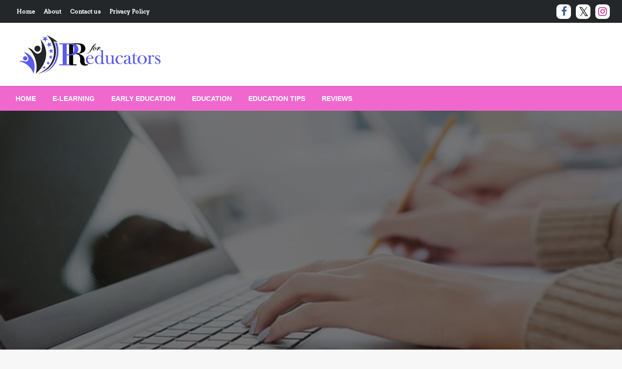

--- FILE ---
content_type: text/html; charset=UTF-8
request_url: https://www.prforeducators.com/education/how-to-learn-how-to-write-on-a-computer/
body_size: 80276
content:

<!DOCTYPE html>
<html lang="en-US">

<head>
	<meta http-equiv="Content-Type" content="text/html; charset=UTF-8" />
	<meta name="viewport" content="width=device-width, initial-scale=1.0">
			<link rel="pingback" href="https://www.prforeducators.com/xmlrpc.php" />
		<title>How to learn how to write on a computer &#8211; PR for Educators</title>
<meta name='robots' content='max-image-preview:large' />
<link rel='dns-prefetch' href='//fonts.googleapis.com' />
<link rel="alternate" type="application/rss+xml" title="PR for Educators &raquo; Feed" href="https://www.prforeducators.com/feed/" />
<link rel="alternate" type="application/rss+xml" title="PR for Educators &raquo; Comments Feed" href="https://www.prforeducators.com/comments/feed/" />
<link rel="alternate" type="application/rss+xml" title="PR for Educators &raquo; How to learn how to write on a computer Comments Feed" href="https://www.prforeducators.com/education/how-to-learn-how-to-write-on-a-computer/feed/" />
<link rel="alternate" title="oEmbed (JSON)" type="application/json+oembed" href="https://www.prforeducators.com/wp-json/oembed/1.0/embed?url=https%3A%2F%2Fwww.prforeducators.com%2Feducation%2Fhow-to-learn-how-to-write-on-a-computer%2F" />
<link rel="alternate" title="oEmbed (XML)" type="text/xml+oembed" href="https://www.prforeducators.com/wp-json/oembed/1.0/embed?url=https%3A%2F%2Fwww.prforeducators.com%2Feducation%2Fhow-to-learn-how-to-write-on-a-computer%2F&#038;format=xml" />
<style id='wp-img-auto-sizes-contain-inline-css' type='text/css'>
img:is([sizes=auto i],[sizes^="auto," i]){contain-intrinsic-size:3000px 1500px}
/*# sourceURL=wp-img-auto-sizes-contain-inline-css */
</style>
<style id='wp-emoji-styles-inline-css' type='text/css'>

	img.wp-smiley, img.emoji {
		display: inline !important;
		border: none !important;
		box-shadow: none !important;
		height: 1em !important;
		width: 1em !important;
		margin: 0 0.07em !important;
		vertical-align: -0.1em !important;
		background: none !important;
		padding: 0 !important;
	}
/*# sourceURL=wp-emoji-styles-inline-css */
</style>
<style id='wp-block-library-inline-css' type='text/css'>
:root{--wp-block-synced-color:#7a00df;--wp-block-synced-color--rgb:122,0,223;--wp-bound-block-color:var(--wp-block-synced-color);--wp-editor-canvas-background:#ddd;--wp-admin-theme-color:#007cba;--wp-admin-theme-color--rgb:0,124,186;--wp-admin-theme-color-darker-10:#006ba1;--wp-admin-theme-color-darker-10--rgb:0,107,160.5;--wp-admin-theme-color-darker-20:#005a87;--wp-admin-theme-color-darker-20--rgb:0,90,135;--wp-admin-border-width-focus:2px}@media (min-resolution:192dpi){:root{--wp-admin-border-width-focus:1.5px}}.wp-element-button{cursor:pointer}:root .has-very-light-gray-background-color{background-color:#eee}:root .has-very-dark-gray-background-color{background-color:#313131}:root .has-very-light-gray-color{color:#eee}:root .has-very-dark-gray-color{color:#313131}:root .has-vivid-green-cyan-to-vivid-cyan-blue-gradient-background{background:linear-gradient(135deg,#00d084,#0693e3)}:root .has-purple-crush-gradient-background{background:linear-gradient(135deg,#34e2e4,#4721fb 50%,#ab1dfe)}:root .has-hazy-dawn-gradient-background{background:linear-gradient(135deg,#faaca8,#dad0ec)}:root .has-subdued-olive-gradient-background{background:linear-gradient(135deg,#fafae1,#67a671)}:root .has-atomic-cream-gradient-background{background:linear-gradient(135deg,#fdd79a,#004a59)}:root .has-nightshade-gradient-background{background:linear-gradient(135deg,#330968,#31cdcf)}:root .has-midnight-gradient-background{background:linear-gradient(135deg,#020381,#2874fc)}:root{--wp--preset--font-size--normal:16px;--wp--preset--font-size--huge:42px}.has-regular-font-size{font-size:1em}.has-larger-font-size{font-size:2.625em}.has-normal-font-size{font-size:var(--wp--preset--font-size--normal)}.has-huge-font-size{font-size:var(--wp--preset--font-size--huge)}.has-text-align-center{text-align:center}.has-text-align-left{text-align:left}.has-text-align-right{text-align:right}.has-fit-text{white-space:nowrap!important}#end-resizable-editor-section{display:none}.aligncenter{clear:both}.items-justified-left{justify-content:flex-start}.items-justified-center{justify-content:center}.items-justified-right{justify-content:flex-end}.items-justified-space-between{justify-content:space-between}.screen-reader-text{border:0;clip-path:inset(50%);height:1px;margin:-1px;overflow:hidden;padding:0;position:absolute;width:1px;word-wrap:normal!important}.screen-reader-text:focus{background-color:#ddd;clip-path:none;color:#444;display:block;font-size:1em;height:auto;left:5px;line-height:normal;padding:15px 23px 14px;text-decoration:none;top:5px;width:auto;z-index:100000}html :where(.has-border-color){border-style:solid}html :where([style*=border-top-color]){border-top-style:solid}html :where([style*=border-right-color]){border-right-style:solid}html :where([style*=border-bottom-color]){border-bottom-style:solid}html :where([style*=border-left-color]){border-left-style:solid}html :where([style*=border-width]){border-style:solid}html :where([style*=border-top-width]){border-top-style:solid}html :where([style*=border-right-width]){border-right-style:solid}html :where([style*=border-bottom-width]){border-bottom-style:solid}html :where([style*=border-left-width]){border-left-style:solid}html :where(img[class*=wp-image-]){height:auto;max-width:100%}:where(figure){margin:0 0 1em}html :where(.is-position-sticky){--wp-admin--admin-bar--position-offset:var(--wp-admin--admin-bar--height,0px)}@media screen and (max-width:600px){html :where(.is-position-sticky){--wp-admin--admin-bar--position-offset:0px}}

/*# sourceURL=wp-block-library-inline-css */
</style><style id='global-styles-inline-css' type='text/css'>
:root{--wp--preset--aspect-ratio--square: 1;--wp--preset--aspect-ratio--4-3: 4/3;--wp--preset--aspect-ratio--3-4: 3/4;--wp--preset--aspect-ratio--3-2: 3/2;--wp--preset--aspect-ratio--2-3: 2/3;--wp--preset--aspect-ratio--16-9: 16/9;--wp--preset--aspect-ratio--9-16: 9/16;--wp--preset--color--black: #000000;--wp--preset--color--cyan-bluish-gray: #abb8c3;--wp--preset--color--white: #ffffff;--wp--preset--color--pale-pink: #f78da7;--wp--preset--color--vivid-red: #cf2e2e;--wp--preset--color--luminous-vivid-orange: #ff6900;--wp--preset--color--luminous-vivid-amber: #fcb900;--wp--preset--color--light-green-cyan: #7bdcb5;--wp--preset--color--vivid-green-cyan: #00d084;--wp--preset--color--pale-cyan-blue: #8ed1fc;--wp--preset--color--vivid-cyan-blue: #0693e3;--wp--preset--color--vivid-purple: #9b51e0;--wp--preset--color--strong-blue: #0073aa;--wp--preset--color--lighter-blue: #229fd8;--wp--preset--color--very-light-gray: #eee;--wp--preset--color--very-dark-gray: #444;--wp--preset--gradient--vivid-cyan-blue-to-vivid-purple: linear-gradient(135deg,rgb(6,147,227) 0%,rgb(155,81,224) 100%);--wp--preset--gradient--light-green-cyan-to-vivid-green-cyan: linear-gradient(135deg,rgb(122,220,180) 0%,rgb(0,208,130) 100%);--wp--preset--gradient--luminous-vivid-amber-to-luminous-vivid-orange: linear-gradient(135deg,rgb(252,185,0) 0%,rgb(255,105,0) 100%);--wp--preset--gradient--luminous-vivid-orange-to-vivid-red: linear-gradient(135deg,rgb(255,105,0) 0%,rgb(207,46,46) 100%);--wp--preset--gradient--very-light-gray-to-cyan-bluish-gray: linear-gradient(135deg,rgb(238,238,238) 0%,rgb(169,184,195) 100%);--wp--preset--gradient--cool-to-warm-spectrum: linear-gradient(135deg,rgb(74,234,220) 0%,rgb(151,120,209) 20%,rgb(207,42,186) 40%,rgb(238,44,130) 60%,rgb(251,105,98) 80%,rgb(254,248,76) 100%);--wp--preset--gradient--blush-light-purple: linear-gradient(135deg,rgb(255,206,236) 0%,rgb(152,150,240) 100%);--wp--preset--gradient--blush-bordeaux: linear-gradient(135deg,rgb(254,205,165) 0%,rgb(254,45,45) 50%,rgb(107,0,62) 100%);--wp--preset--gradient--luminous-dusk: linear-gradient(135deg,rgb(255,203,112) 0%,rgb(199,81,192) 50%,rgb(65,88,208) 100%);--wp--preset--gradient--pale-ocean: linear-gradient(135deg,rgb(255,245,203) 0%,rgb(182,227,212) 50%,rgb(51,167,181) 100%);--wp--preset--gradient--electric-grass: linear-gradient(135deg,rgb(202,248,128) 0%,rgb(113,206,126) 100%);--wp--preset--gradient--midnight: linear-gradient(135deg,rgb(2,3,129) 0%,rgb(40,116,252) 100%);--wp--preset--font-size--small: 13px;--wp--preset--font-size--medium: 20px;--wp--preset--font-size--large: 36px;--wp--preset--font-size--x-large: 42px;--wp--preset--spacing--20: 0.44rem;--wp--preset--spacing--30: 0.67rem;--wp--preset--spacing--40: 1rem;--wp--preset--spacing--50: 1.5rem;--wp--preset--spacing--60: 2.25rem;--wp--preset--spacing--70: 3.38rem;--wp--preset--spacing--80: 5.06rem;--wp--preset--shadow--natural: 6px 6px 9px rgba(0, 0, 0, 0.2);--wp--preset--shadow--deep: 12px 12px 50px rgba(0, 0, 0, 0.4);--wp--preset--shadow--sharp: 6px 6px 0px rgba(0, 0, 0, 0.2);--wp--preset--shadow--outlined: 6px 6px 0px -3px rgb(255, 255, 255), 6px 6px rgb(0, 0, 0);--wp--preset--shadow--crisp: 6px 6px 0px rgb(0, 0, 0);}:where(.is-layout-flex){gap: 0.5em;}:where(.is-layout-grid){gap: 0.5em;}body .is-layout-flex{display: flex;}.is-layout-flex{flex-wrap: wrap;align-items: center;}.is-layout-flex > :is(*, div){margin: 0;}body .is-layout-grid{display: grid;}.is-layout-grid > :is(*, div){margin: 0;}:where(.wp-block-columns.is-layout-flex){gap: 2em;}:where(.wp-block-columns.is-layout-grid){gap: 2em;}:where(.wp-block-post-template.is-layout-flex){gap: 1.25em;}:where(.wp-block-post-template.is-layout-grid){gap: 1.25em;}.has-black-color{color: var(--wp--preset--color--black) !important;}.has-cyan-bluish-gray-color{color: var(--wp--preset--color--cyan-bluish-gray) !important;}.has-white-color{color: var(--wp--preset--color--white) !important;}.has-pale-pink-color{color: var(--wp--preset--color--pale-pink) !important;}.has-vivid-red-color{color: var(--wp--preset--color--vivid-red) !important;}.has-luminous-vivid-orange-color{color: var(--wp--preset--color--luminous-vivid-orange) !important;}.has-luminous-vivid-amber-color{color: var(--wp--preset--color--luminous-vivid-amber) !important;}.has-light-green-cyan-color{color: var(--wp--preset--color--light-green-cyan) !important;}.has-vivid-green-cyan-color{color: var(--wp--preset--color--vivid-green-cyan) !important;}.has-pale-cyan-blue-color{color: var(--wp--preset--color--pale-cyan-blue) !important;}.has-vivid-cyan-blue-color{color: var(--wp--preset--color--vivid-cyan-blue) !important;}.has-vivid-purple-color{color: var(--wp--preset--color--vivid-purple) !important;}.has-black-background-color{background-color: var(--wp--preset--color--black) !important;}.has-cyan-bluish-gray-background-color{background-color: var(--wp--preset--color--cyan-bluish-gray) !important;}.has-white-background-color{background-color: var(--wp--preset--color--white) !important;}.has-pale-pink-background-color{background-color: var(--wp--preset--color--pale-pink) !important;}.has-vivid-red-background-color{background-color: var(--wp--preset--color--vivid-red) !important;}.has-luminous-vivid-orange-background-color{background-color: var(--wp--preset--color--luminous-vivid-orange) !important;}.has-luminous-vivid-amber-background-color{background-color: var(--wp--preset--color--luminous-vivid-amber) !important;}.has-light-green-cyan-background-color{background-color: var(--wp--preset--color--light-green-cyan) !important;}.has-vivid-green-cyan-background-color{background-color: var(--wp--preset--color--vivid-green-cyan) !important;}.has-pale-cyan-blue-background-color{background-color: var(--wp--preset--color--pale-cyan-blue) !important;}.has-vivid-cyan-blue-background-color{background-color: var(--wp--preset--color--vivid-cyan-blue) !important;}.has-vivid-purple-background-color{background-color: var(--wp--preset--color--vivid-purple) !important;}.has-black-border-color{border-color: var(--wp--preset--color--black) !important;}.has-cyan-bluish-gray-border-color{border-color: var(--wp--preset--color--cyan-bluish-gray) !important;}.has-white-border-color{border-color: var(--wp--preset--color--white) !important;}.has-pale-pink-border-color{border-color: var(--wp--preset--color--pale-pink) !important;}.has-vivid-red-border-color{border-color: var(--wp--preset--color--vivid-red) !important;}.has-luminous-vivid-orange-border-color{border-color: var(--wp--preset--color--luminous-vivid-orange) !important;}.has-luminous-vivid-amber-border-color{border-color: var(--wp--preset--color--luminous-vivid-amber) !important;}.has-light-green-cyan-border-color{border-color: var(--wp--preset--color--light-green-cyan) !important;}.has-vivid-green-cyan-border-color{border-color: var(--wp--preset--color--vivid-green-cyan) !important;}.has-pale-cyan-blue-border-color{border-color: var(--wp--preset--color--pale-cyan-blue) !important;}.has-vivid-cyan-blue-border-color{border-color: var(--wp--preset--color--vivid-cyan-blue) !important;}.has-vivid-purple-border-color{border-color: var(--wp--preset--color--vivid-purple) !important;}.has-vivid-cyan-blue-to-vivid-purple-gradient-background{background: var(--wp--preset--gradient--vivid-cyan-blue-to-vivid-purple) !important;}.has-light-green-cyan-to-vivid-green-cyan-gradient-background{background: var(--wp--preset--gradient--light-green-cyan-to-vivid-green-cyan) !important;}.has-luminous-vivid-amber-to-luminous-vivid-orange-gradient-background{background: var(--wp--preset--gradient--luminous-vivid-amber-to-luminous-vivid-orange) !important;}.has-luminous-vivid-orange-to-vivid-red-gradient-background{background: var(--wp--preset--gradient--luminous-vivid-orange-to-vivid-red) !important;}.has-very-light-gray-to-cyan-bluish-gray-gradient-background{background: var(--wp--preset--gradient--very-light-gray-to-cyan-bluish-gray) !important;}.has-cool-to-warm-spectrum-gradient-background{background: var(--wp--preset--gradient--cool-to-warm-spectrum) !important;}.has-blush-light-purple-gradient-background{background: var(--wp--preset--gradient--blush-light-purple) !important;}.has-blush-bordeaux-gradient-background{background: var(--wp--preset--gradient--blush-bordeaux) !important;}.has-luminous-dusk-gradient-background{background: var(--wp--preset--gradient--luminous-dusk) !important;}.has-pale-ocean-gradient-background{background: var(--wp--preset--gradient--pale-ocean) !important;}.has-electric-grass-gradient-background{background: var(--wp--preset--gradient--electric-grass) !important;}.has-midnight-gradient-background{background: var(--wp--preset--gradient--midnight) !important;}.has-small-font-size{font-size: var(--wp--preset--font-size--small) !important;}.has-medium-font-size{font-size: var(--wp--preset--font-size--medium) !important;}.has-large-font-size{font-size: var(--wp--preset--font-size--large) !important;}.has-x-large-font-size{font-size: var(--wp--preset--font-size--x-large) !important;}
/*# sourceURL=global-styles-inline-css */
</style>

<style id='classic-theme-styles-inline-css' type='text/css'>
/*! This file is auto-generated */
.wp-block-button__link{color:#fff;background-color:#32373c;border-radius:9999px;box-shadow:none;text-decoration:none;padding:calc(.667em + 2px) calc(1.333em + 2px);font-size:1.125em}.wp-block-file__button{background:#32373c;color:#fff;text-decoration:none}
/*# sourceURL=/wp-includes/css/classic-themes.min.css */
</style>
<link rel='stylesheet' id='ez-toc-css' href='https://www.prforeducators.com/wp-content/plugins/easy-table-of-contents/assets/css/screen.min.css?ver=2.0.80' type='text/css' media='all' />
<style id='ez-toc-inline-css' type='text/css'>
div#ez-toc-container .ez-toc-title {font-size: 120%;}div#ez-toc-container .ez-toc-title {font-weight: 500;}div#ez-toc-container ul li , div#ez-toc-container ul li a {font-size: 95%;}div#ez-toc-container ul li , div#ez-toc-container ul li a {font-weight: 500;}div#ez-toc-container nav ul ul li {font-size: 90%;}.ez-toc-box-title {font-weight: bold; margin-bottom: 10px; text-align: center; text-transform: uppercase; letter-spacing: 1px; color: #666; padding-bottom: 5px;position:absolute;top:-4%;left:5%;background-color: inherit;transition: top 0.3s ease;}.ez-toc-box-title.toc-closed {top:-25%;}
.ez-toc-container-direction {direction: ltr;}.ez-toc-counter ul{counter-reset: item ;}.ez-toc-counter nav ul li a::before {content: counters(item, '.', decimal) '. ';display: inline-block;counter-increment: item;flex-grow: 0;flex-shrink: 0;margin-right: .2em; float: left; }.ez-toc-widget-direction {direction: ltr;}.ez-toc-widget-container ul{counter-reset: item ;}.ez-toc-widget-container nav ul li a::before {content: counters(item, '.', decimal) '. ';display: inline-block;counter-increment: item;flex-grow: 0;flex-shrink: 0;margin-right: .2em; float: left; }
/*# sourceURL=ez-toc-inline-css */
</style>
<link rel='stylesheet' id='newspaperss_core-css' href='https://www.prforeducators.com/wp-content/themes/newspaperss/css/newspaperss.min.css?ver=1.0' type='text/css' media='all' />
<link rel='stylesheet' id='fontawesome-css' href='https://www.prforeducators.com/wp-content/themes/newspaperss/fonts/awesome/css/font-awesome.min.css?ver=1' type='text/css' media='all' />
<link rel='stylesheet' id='newspaperss-fonts-css' href='//fonts.googleapis.com/css?family=Ubuntu%3A400%2C500%2C700%7CLato%3A400%2C700%2C400italic%2C700italic%7COpen+Sans%3A400%2C400italic%2C700&#038;subset=latin%2Clatin-ext' type='text/css' media='all' />
<link rel='stylesheet' id='newspaperss-style-css' href='https://www.prforeducators.com/wp-content/themes/silk-news/style.css?ver=1.1.0' type='text/css' media='all' />
<style id='newspaperss-style-inline-css' type='text/css'>
.tagcloud a ,
	.post-cat-info a,
	.lates-post-warp .button.secondary,
	.comment-form .form-submit input#submit,
	a.box-comment-btn,
	.comment-form .form-submit input[type='submit'],
	h2.comment-reply-title,
	.widget_search .search-submit,
	.woocommerce nav.woocommerce-pagination ul li span.current,
	.woocommerce ul.products li.product .button,
	.woocommerce div.product form.cart .button,
	.woocommerce #respond input#submit.alt, .woocommerce a.button.alt,
	.woocommerce button.button.alt, .woocommerce input.button.alt,
	.woocommerce #respond input#submit, .woocommerce a.button,
	.woocommerce button.button, .woocommerce input.button,
	.pagination li a,
	.author-links a,
	#blog-content .navigation .nav-links .current,
	.bubbly-button,
	.scroll_to_top
	{
		color: #ffffff !important;
	}.tagcloud a:hover ,
		.post-cat-info a:hover,
		.lates-post-warp .button.secondary:hover,
		.comment-form .form-submit input#submit:hover,
		a.box-comment-btn:hover,
		.comment-form .form-submit input[type='submit']:hover,
		.widget_search .search-submit:hover,
		.pagination li a:hover,
		.author-links a:hover,
		.head-bottom-area  .is-dropdown-submenu .is-dropdown-submenu-item :hover,
		.woocommerce div.product div.summary a,
		.bubbly-button:hover,
		.slider-right .post-header .post-cat-info .cat-info-el:hover
		{
			color: #ffffff !important;
		}.slider-container .cat-info-el,
		.slider-right .post-header .post-cat-info .cat-info-el
		{
			color: #ffffff !important;
		}
		woocommerce-product-details__short-description,
		.woocommerce div.product .product_title,
		.woocommerce div.product p.price,
		.woocommerce div.product span.price
		{
			color: #232323 ;
		}.single-content-wrap,
			.single-post-header
			{
				box-shadow: 0 1px 3px 0 rgba(28, 28, 28, .05);
				-wekit-box-shadow: 0 1px 3px 0 rgba(28, 28, 28, .05);
			}#footer .top-footer-wrap .textwidget p,
		#footer .top-footer-wrap,
		#footer .block-content-recent .card-section .post-list .post-title a,
		#footer .block-content-recent .post-list .post-meta-info .meta-info-el,
		#footer .widget_nav_menu .widget li a,
		#footer .widget li a
		{
			color: #ffffff  ;
		}.head-bottom-area .dropdown.menu a,
	.search-wrap .search-field,
	.head-bottom-area .dropdown.menu .is-dropdown-submenu > li a,
	.home .head-bottom-area .dropdown.menu .current-menu-item a
	{
		color: #fff  ;
	}
	.search-wrap::before
	{
		background-color: #fff  ;
	}
	.search-wrap
	{
		border-color: #fff  ;
	}
	.main-menu .is-dropdown-submenu .is-dropdown-submenu-parent.opens-left > a::after,
	.is-dropdown-submenu .is-dropdown-submenu-parent.opens-right > a::after
	{
		border-right-color: #fff  ;
	}
/*# sourceURL=newspaperss-style-inline-css */
</style>
<link rel='stylesheet' id='newspaperss-style-parent-css' href='https://www.prforeducators.com/wp-content/themes/newspaperss/style.css?ver=6.9' type='text/css' media='all' />
<link rel='stylesheet' id='silknews-style-css' href='https://www.prforeducators.com/wp-content/themes/silk-news/style.css?ver=1.0.0' type='text/css' media='all' />
<script type="text/javascript" src="https://www.prforeducators.com/wp-includes/js/jquery/jquery.min.js?ver=3.7.1" id="jquery-core-js"></script>
<script type="text/javascript" src="https://www.prforeducators.com/wp-includes/js/jquery/jquery-migrate.min.js?ver=3.4.1" id="jquery-migrate-js"></script>
<script type="text/javascript" src="https://www.prforeducators.com/wp-content/themes/newspaperss/js/newspaperss.min.js?ver=1" id="newspaperss_js-js"></script>
<script type="text/javascript" src="https://www.prforeducators.com/wp-content/themes/newspaperss/js/newspaperss_other.min.js?ver=1" id="newspaperss_other-js"></script>
<link rel="https://api.w.org/" href="https://www.prforeducators.com/wp-json/" /><link rel="alternate" title="JSON" type="application/json" href="https://www.prforeducators.com/wp-json/wp/v2/posts/497" /><link rel="EditURI" type="application/rsd+xml" title="RSD" href="https://www.prforeducators.com/xmlrpc.php?rsd" />
<meta name="generator" content="WordPress 6.9" />
<link rel="canonical" href="https://www.prforeducators.com/education/how-to-learn-how-to-write-on-a-computer/" />
<link rel='shortlink' href='https://www.prforeducators.com/?p=497' />
<meta name="google-site-verification" content="6UFuE3aP4l0ULUj8aEKVNNUVzkFaf63H60Jp8dcCYY4" />
<meta name="msvalidate.01" content="741E566297473BBCA80868492F08406B" />		<style id="newspaperss-custom-header-styles" type="text/css">
				.site-title,
		.site-description {
			position: absolute;
			clip: rect(1px, 1px, 1px, 1px);
		}
		</style>
	<link rel="icon" href="https://www.prforeducators.com/wp-content/uploads/2023/08/cropped-preducators-favicon-32x32.png" sizes="32x32" />
<link rel="icon" href="https://www.prforeducators.com/wp-content/uploads/2023/08/cropped-preducators-favicon-192x192.png" sizes="192x192" />
<link rel="apple-touch-icon" href="https://www.prforeducators.com/wp-content/uploads/2023/08/cropped-preducators-favicon-180x180.png" />
<meta name="msapplication-TileImage" content="https://www.prforeducators.com/wp-content/uploads/2023/08/cropped-preducators-favicon-270x270.png" />
		<style type="text/css" id="wp-custom-css">
			.breaking-news-inner {
	display: none !important;
}		</style>
		<style id="kirki-inline-styles">.postpage_subheader{background-color:#1c2127;}#topmenu .top-bar .top-bar-left .menu a{font-size:0.75rem;}.head-bottom-area .dropdown.menu .current-menu-item a{color:#2fc2e3;}.head-bottom-area .dropdown.menu a{font-family:sans-serif;font-size:14px;font-weight:700;text-transform:uppercase;}body{font-family:Arvo;}.slider-container .post-header-outer{background:rgba(0,0,0,0.14);}.slider-container .post-header .post-title a,.slider-container .post-meta-info .meta-info-el a,.slider-container .meta-info-date{color:#fff;}.slider-container .cat-info-el,.slider-right .post-header .post-cat-info .cat-info-el{background-color:#383838;}.woocommerce .button{-webkit-box-shadow:0 2px 2px 0 rgba(0,188,212,0.3), 0 3px 1px -2px rgba(0,188,212,0.3), 0 1px 5px 0 rgba(0,188,212,0.3);-moz-box-shadow:0 2px 2px 0 rgba(0,188,212,0.3), 0 3px 1px -2px rgba(0,188,212,0.3), 0 1px 5px 0 rgba(0,188,212,0.3);box-shadow:0 2px 2px 0 rgba(0,188,212,0.3), 0 3px 1px -2px rgba(0,188,212,0.3), 0 1px 5px 0 rgba(0,188,212,0.3);}.woocommerce .button:hover{-webkit-box-shadow:-1px 11px 23px -4px rgba(0,188,212,0.3),1px -1.5px 11px -2px  rgba(0,188,212,0.3);-moz-box-shadow:-1px 11px 23px -4px rgba(0,188,212,0.3),1px -1.5px 11px -2px  rgba(0,188,212,0.3);box-shadow:-1px 11px 23px -4px rgba(0,188,212,0.3),1px -1.5px 11px -2px  rgba(0,188,212,0.3);}a:hover,.off-canvas .fa-window-close:focus,.tagcloud a:hover,.single-nav .nav-left a:hover, .single-nav .nav-right a:hover,.comment-title h2:hover,h2.comment-reply-title:hover,.meta-info-comment .comments-link a:hover,.woocommerce div.product div.summary a:hover{color:#2f2f2f;}bubbly-button:focus,.slider-right .post-header .post-cat-info .cat-info-el:hover,.bubbly-button:hover,.head-bottom-area .desktop-menu .is-dropdown-submenu-parent .is-dropdown-submenu li a:hover,.tagcloud a:hover,.viewall-text .button.secondary:hover,.single-nav a:hover>.newspaper-nav-icon,.pagination .current:hover,.pagination li a:hover,.widget_search .search-submit:hover,.comment-form .form-submit input#submit:hover, a.box-comment-btn:hover, .comment-form .form-submit input[type="submit"]:hover,.cat-info-el:hover,.comment-list .comment-reply-link:hover,.bubbly-button:active{background:#2f2f2f;}.viewall-text .shadow:hover{-webkit-box-shadow:-1px 11px 15px -8px rgba(47,47,47,0.43);-moz-box-shadow:-1px 11px 15px -8px rgba(47,47,47,0.43);box-shadow:-1px 11px 15px -8px rgba(47,47,47,0.43);}.bubbly-button:hover,.bubbly-button:active{-webkit-box-shadow:0 2px 15px rgba(47,47,47,0.43);;-moz-box-shadow:0 2px 15px rgba(47,47,47,0.43);;box-shadow:0 2px 15px rgba(47,47,47,0.43);;}.comment-form textarea:focus,.comment-form input[type="text"]:focus,.comment-form input[type="search"]:focus,.comment-form input[type="tel"]:focus,.comment-form input[type="email"]:focus,.comment-form [type=url]:focus,.comment-form [type=password]:focus{-webkit-box-shadow:0 2px 3px rgba(47,47,47,0.43);;-moz-box-shadow:0 2px 3px rgba(47,47,47,0.43);;box-shadow:0 2px 3px rgba(47,47,47,0.43);;}a:focus{outline-color:#2f2f2f;text-decoration-color:#2f2f2f;}.sliderlink:focus,.slider-right .thumbnail-post a:focus img{border-color:#2f2f2f;}.bubbly-button:before,.bubbly-button:after{background-image:radial-gradient(circle,#2f2f2f 20%, transparent 20%), radial-gradient(circle, transparent 20%, #2f2f2f 20%, transparent 30%), radial-gradient(circle, #2f2f2f 20%, transparent 20%), radial-gradient(circle, #2f2f2f 20%, transparent 20%), radial-gradient(circle, transparent 10%, #2f2f2f 15%, transparent 20%), radial-gradient(circle, #2f2f2f 20%, transparent 20%), radial-gradient(circle, #2f2f2f 20%, transparent 20%), radial-gradient(circle, #2f2f2f 20%, transparent 20%), radial-gradient(circle, #2f2f2f 20%, transparent 20%);;;}.block-header-wrap .block-title,.widget-title h3{color:#0a0a0a;}.block-header-wrap .block-title h3,.widget-title h3{border-bottom-color:#0a0a0a;}#sub_banner .breadcrumb-wraps .breadcrumbs li,#sub_banner .heade-content h1,.heade-content h1,.breadcrumbs li,.breadcrumbs a,.breadcrumbs li:not(:last-child)::after{color:#fff;}#sub_banner.sub_header_page .heade-content h1{color:#0a0a0a;}#footer .top-footer-wrap{background-color:#282828;}#footer .block-header-wrap .block-title h3,#footer .widget-title h3{color:#e3e3e3;border-bottom-color:#e3e3e3;}#footer .footer-copyright-wrap{background-color:#242424;}#footer .footer-copyright-text,.footer-copyright-text p,.footer-copyright-text li,.footer-copyright-text ul,.footer-copyright-text ol,.footer-copyright-text{color:#fff;}.woo-header-newspaperss{background:linear-gradient(to top, #f77062 0%, #fe5196 100%);;}.heade-content.woo-header-newspaperss h1,.woocommerce .woocommerce-breadcrumb a,.woocommerce .breadcrumbs li{color:#020202;}@media screen and (min-width: 64em){#wrapper{margin-top:0px;margin-bottom:0px;}}/* latin */
@font-face {
  font-family: 'Arvo';
  font-style: normal;
  font-weight: 400;
  font-display: swap;
  src: url(https://www.prforeducators.com/wp-content/fonts/arvo/font) format('woff');
  unicode-range: U+0000-00FF, U+0131, U+0152-0153, U+02BB-02BC, U+02C6, U+02DA, U+02DC, U+0304, U+0308, U+0329, U+2000-206F, U+20AC, U+2122, U+2191, U+2193, U+2212, U+2215, U+FEFF, U+FFFD;
}/* latin */
@font-face {
  font-family: 'Arvo';
  font-style: normal;
  font-weight: 400;
  font-display: swap;
  src: url(https://www.prforeducators.com/wp-content/fonts/arvo/font) format('woff');
  unicode-range: U+0000-00FF, U+0131, U+0152-0153, U+02BB-02BC, U+02C6, U+02DA, U+02DC, U+0304, U+0308, U+0329, U+2000-206F, U+20AC, U+2122, U+2191, U+2193, U+2212, U+2215, U+FEFF, U+FFFD;
}/* latin */
@font-face {
  font-family: 'Arvo';
  font-style: normal;
  font-weight: 400;
  font-display: swap;
  src: url(https://www.prforeducators.com/wp-content/fonts/arvo/font) format('woff');
  unicode-range: U+0000-00FF, U+0131, U+0152-0153, U+02BB-02BC, U+02C6, U+02DA, U+02DC, U+0304, U+0308, U+0329, U+2000-206F, U+20AC, U+2122, U+2191, U+2193, U+2212, U+2215, U+FEFF, U+FFFD;
}</style></head>

<body class="wp-singular post-template-default single single-post postid-497 single-format-standard wp-custom-logo wp-theme-newspaperss wp-child-theme-silk-news" id="top">
		<a class="skip-link screen-reader-text" href="#main-content-sticky">
		Skip to content	</a>

	<div id="wrapper" class="grid-container no-padding small-full  full  z-depth-2">
		<!-- Site HEADER -->
					<div id="topmenu"   >
  <div  class="grid-container">
    <div class="top-bar">
      <div class="top-bar-left">
          <ul id="menu-menu-2" class=" menu" ><li id="menu-item-960" class="menu-item menu-item-type-custom menu-item-object-custom menu-item-home menu-item-960"><a href="https://www.prforeducators.com/">Home</a></li>
<li id="menu-item-961" class="menu-item menu-item-type-post_type menu-item-object-page menu-item-961"><a href="https://www.prforeducators.com/about/">About</a></li>
<li id="menu-item-962" class="menu-item menu-item-type-post_type menu-item-object-page menu-item-962"><a href="https://www.prforeducators.com/contact-us/">Contact us</a></li>
<li id="menu-item-963" class="menu-item menu-item-type-post_type menu-item-object-page menu-item-privacy-policy menu-item-963"><a rel="privacy-policy" href="https://www.prforeducators.com/privacy-policy/">Privacy Policy</a></li>
</ul>      </div>
      <div class="top-bar-right">
                      <div class="social-btns">

                              <a class="btn facebook" target="_blank"  href="https://facebook.com">
              <i class="fa fa-facebook"></i>
            </a>
                                        <a class="btn twitter" target="_blank"  href="https://twitter.com">
              <i class="fa fa-twitter"></i>
            </a>
                                        <a class="btn instagram" target="_blank"  href="https://instagram.com">
              <i class="fa fa-instagram"></i>
            </a>
                        </div>
            </div>
    </div>
  </div>
</div>
				<header id="header-top" class="header-area">
			
<div class="head-top-area " >
  <div class="grid-container ">
        <div id="main-header" class="grid-x grid-padding-x grid-margin-y align-justify ">
      <!--  Logo -->
            <div class="cell  align-self-middle auto medium-order-1  ">
        <div id="site-title">
          <a href="https://www.prforeducators.com/" class="custom-logo-link" rel="home"><img width="300" height="90" src="https://www.prforeducators.com/wp-content/uploads/2023/08/preducators-logo.png" class="custom-logo" alt="PR for Educators" decoding="async" /></a>          <h1 class="site-title">
            <a href="https://www.prforeducators.com/" rel="home">PR for Educators</a>
          </h1>
                      <p class="site-description">Helping people for education and information</p>
                  </div>
      </div>
      <!-- /.End Of Logo -->
          </div>
  </div>
</div>			<!-- Mobile Menu -->
			<!-- Mobile Menu -->

<div class="off-canvas-wrapper " >
  <div class="reveal reveal-menu position-right off-canvas animated " id="mobile-menu-newspaperss" data-reveal >
    <button class="reveal-b-close " aria-label="Close menu" type="button" data-close>
      <i class="fa fa-window-close" aria-hidden="true"></i>
    </button>
    <div class="multilevel-offcanvas " >
       <ul id="menu-menu-1" class="vertical menu accordion-menu " data-accordion-menu data-close-on-click-inside="false"><li id="menu-item-44" class="menu-item menu-item-type-custom menu-item-object-custom menu-item-home menu-item-44"><a href="https://www.prforeducators.com/">Home</a></li>
<li id="menu-item-47" class="menu-item menu-item-type-taxonomy menu-item-object-category menu-item-47"><a href="https://www.prforeducators.com/e-learning/">E-Learning</a></li>
<li id="menu-item-48" class="menu-item menu-item-type-taxonomy menu-item-object-category menu-item-48"><a href="https://www.prforeducators.com/early-education/">Early Education</a></li>
<li id="menu-item-49" class="menu-item menu-item-type-taxonomy menu-item-object-category current-post-ancestor current-menu-parent current-post-parent menu-item-49"><a href="https://www.prforeducators.com/education/">Education</a></li>
<li id="menu-item-50" class="menu-item menu-item-type-taxonomy menu-item-object-category menu-item-50"><a href="https://www.prforeducators.com/education-tips/">Education Tips</a></li>
<li id="menu-item-51" class="menu-item menu-item-type-taxonomy menu-item-object-category menu-item-51"><a href="https://www.prforeducators.com/reviews/">Reviews</a></li>
</ul>    </div>
  </div>

  <div class="mobile-menu off-canvas-content" data-off-canvas-content >
        <div class="title-bar no-js "  data-hide-for="large" data-sticky data-margin-top="0" data-top-anchor="main-content-sticky" data-sticky-on="small"  >
      <div class="title-bar-left ">
        <div class="logo title-bar-title ">
          <a href="https://www.prforeducators.com/" class="custom-logo-link" rel="home"><img width="300" height="90" src="https://www.prforeducators.com/wp-content/uploads/2023/08/preducators-logo.png" class="custom-logo" alt="PR for Educators" decoding="async" /></a>          <h1 class="site-title">
            <a href="https://www.prforeducators.com/" rel="home">PR for Educators</a>
          </h1>
                          <p class="site-description">Helping people for education and information</p>
                      </div>
      </div>
      <div class="top-bar-right">
        <div class="title-bar-right nav-bar">
          <li>
            <button class="offcanvas-trigger" type="button" data-open="mobile-menu-newspaperss">

              <div class="hamburger">
                <span class="line"></span>
                <span class="line"></span>
                <span class="line"></span>
              </div>
            </button>
          </li>
        </div>
      </div>
    </div>
  </div>
</div>
			<!-- Mobile Menu -->
			<!-- Start Of bottom Head -->
			<div id="header-bottom" class="head-bottom-area animated"  data-sticky data-sticky-on="large" data-options="marginTop:0;" style="width:100%" data-top-anchor="main-content-sticky" >
				<div class="grid-container">
					<div class="top-bar main-menu no-js" id="the-menu">
												<div class="menu-position left" data-magellan data-magellan-top-offset="60">
															<ul id="menu-menu-3 " class="horizontal menu  desktop-menu" data-responsive-menu="dropdown"  data-trap-focus="true"  ><li class="menu-item menu-item-type-custom menu-item-object-custom menu-item-home menu-item-44"><a href="https://www.prforeducators.com/">Home</a></li>
<li class="menu-item menu-item-type-taxonomy menu-item-object-category menu-item-47"><a href="https://www.prforeducators.com/e-learning/">E-Learning</a></li>
<li class="menu-item menu-item-type-taxonomy menu-item-object-category menu-item-48"><a href="https://www.prforeducators.com/early-education/">Early Education</a></li>
<li class="menu-item menu-item-type-taxonomy menu-item-object-category current-post-ancestor current-menu-parent current-post-parent menu-item-49"><a href="https://www.prforeducators.com/education/">Education</a></li>
<li class="menu-item menu-item-type-taxonomy menu-item-object-category menu-item-50"><a href="https://www.prforeducators.com/education-tips/">Education Tips</a></li>
<li class="menu-item menu-item-type-taxonomy menu-item-object-category menu-item-51"><a href="https://www.prforeducators.com/reviews/">Reviews</a></li>
</ul>													</div>
					</div>
					<!--/ #navmenu-->
				</div>
			</div>
			<!-- Start Of bottom Head -->
		</header>
				<div id="main-content-sticky">
<div class="single-post-outer clearfix">
			<!-- Header image-->
				<div class="single-post-feat-bg-outer">
			<div class="single-post-thumb-outer">
				<div class="post-thumb">
					<a href="https://www.prforeducators.com/education/how-to-learn-how-to-write-on-a-computer/"><img width="678" height="348" src="https://www.prforeducators.com/wp-content/uploads/2017/04/How-to-learn-how-to-write-on-a-computer2.jpg" class="float-center object-fit-img wp-post-image" alt="learn" decoding="async" fetchpriority="high" srcset="https://www.prforeducators.com/wp-content/uploads/2017/04/How-to-learn-how-to-write-on-a-computer2.jpg 678w, https://www.prforeducators.com/wp-content/uploads/2017/04/How-to-learn-how-to-write-on-a-computer2-300x154.jpg 300w" sizes="(max-width: 678px) 100vw, 678px" /></a>				</div>
			</div>
		</div>
		<!-- Header image-->
		<div class="grid-container">
		<div class="grid-x grid-padding-x align-center single-wrap ">
																	<div class="cell large-auto  small-12 ">
						<article class="single-post-wrap " id="post-497">
							<div class="single-post-content-wrap">
								<div class="single-post-header">
																			<div class="single-post-top">
											<!-- post top-->
											<div class="grid-x ">
												<div class="cell large-12 small-12 ">
													<div class="breadcrumb-wrap">
														<ul id="breadcrumbs" class="breadcrumbs"><li class="item-home"><a class="bread-link bread-home" href="https://www.prforeducators.com" title="Homepage">Homepage</a></li><li class="item-cat item-cat-4 item-cat-education"><a class="bread-cat bread-cat-4 bread-cat-education" href="https://www.prforeducators.com/education/" title="Education">Education</a></li><li class="item-current item-497"><strong class="bread-current bread-497" title="How to learn how to write on a computer">How to learn how to write on a computer</strong></li></ul>													</div>
													<span class="text-right"></span>
												</div>
											</div>
										</div>
																		<!-- post meta and title-->
																			<div class="post-cat-info clearfix">
											<a class="cat-info-el" href="https://www.prforeducators.com/education/" alt="View all posts in Education">Education</a>										</div>
																		<div class="single-title ">
										<h1 class="entry-title">How to learn how to write on a computer</h1>									</div>
																			<div class="post-meta-info ">
																							<span class="meta-info-el meta-info-author">
													<img alt='' src='https://secure.gravatar.com/avatar/07cabe147161002fc6c9f2fba135d4635340fa62f914f81ba56534ae4abc2a4f?s=40&#038;d=mm&#038;r=g' srcset='https://secure.gravatar.com/avatar/07cabe147161002fc6c9f2fba135d4635340fa62f914f81ba56534ae4abc2a4f?s=80&#038;d=mm&#038;r=g 2x' class='avatar avatar-40 photo' height='40' width='40' decoding='async'/>													<a class="vcard author" href="https://www.prforeducators.com/author/tony/" title="Tony Jimenez">
														Tony Jimenez													</a>
												</span>
																																		<span class="meta-info-el mate-info-date-icon">
													<i class="fa fa-clock-o"></i>
													<span class="screen-reader-text">Posted on</span> <a href="https://www.prforeducators.com/2017/04/" rel="bookmark"><time class="entry-date published updated" datetime="2017-04-28T11:57:38+00:00">April 28, 2017</time></a>												</span>
																																</div>
																	</div>
								<!-- post top END-->
								<!-- post main body-->
								<div class="single-content-wrap">
									<div class="entry single-entry ">
										<p style="text-align: justify">People who finished high school before 1990 did not receive formal education in computer science, and currently, computers are essential in almost all professions. For this reason, workers without prior training must learn to use the programs and perform basic tasks to learn from themselves. One of the most important bases of computers is the ability to write effectively, without having to look for each letter. The technography can be learned autonomously and self-taught, and thus increase the number of words written per minute. Besides gaining agility and therefore being more efficient in our daily tasks facing the computer.<span id="more-497"></span></p>
<blockquote>
<p style="text-align: center"><strong>You may also be interested: <a href="https://www.prforeducators.com/mathematics-the-art-of-learning-to-master-logic-and-reasoning/">Mathematics the art of learning to master logic and reasoning</a></strong></p>
</blockquote>
<p style="text-align: justify"><img decoding="async" class="aligncenter size-full wp-image-498" src="https://www.prforeducators.com/wp-content/uploads/2017/04/How-to-learn-how-to-write-on-a-computer.jpg" alt="learn" width="678" height="348" srcset="https://www.prforeducators.com/wp-content/uploads/2017/04/How-to-learn-how-to-write-on-a-computer.jpg 678w, https://www.prforeducators.com/wp-content/uploads/2017/04/How-to-learn-how-to-write-on-a-computer-300x154.jpg 300w" sizes="(max-width: 678px) 100vw, 678px" />Put your hands on the center line of the computer&#8217;s keys so that the fingers of your left hand are above the letters Q, S, D, F and the fingers of your right hand above J, K, L, And M. The thumbs should rest on the space bar.</p>
<p style="text-align: justify">This is the correct position to write effectively; It allows the hands to reach all letters and other frequent use keys. The F and J keys each contain a dot in relief so that the center file can be found even without looking at the keyboard.</p>
<p style="text-align: justify"><img loading="lazy" decoding="async" class="aligncenter size-full wp-image-499" src="https://www.prforeducators.com/wp-content/uploads/2017/04/How-to-learn-how-to-write-on-a-computer1.jpg" alt="learn" width="678" height="348" srcset="https://www.prforeducators.com/wp-content/uploads/2017/04/How-to-learn-how-to-write-on-a-computer1.jpg 678w, https://www.prforeducators.com/wp-content/uploads/2017/04/How-to-learn-how-to-write-on-a-computer1-300x154.jpg 300w" sizes="auto, (max-width: 678px) 100vw, 678px" />Familiarize yourself with the keys you must reach with each finger. The key to writing quickly is to move the fingers that are on the centerline as little as possible. For example, it would be ineffective to press the &#8220;A&#8221; key with the right index finger, as the right hand should come from the centerline to perform this task. A slight movement of the left little finger can touch the A without disturbing the other fingers.</p>
<p style="text-align: justify">Memorize the location of each letter on the keyboard. For many people, it is easier to group the letters into left or right categories, but memorizing each of the three lines in a straight line can also be effective.</p>
<p style="text-align: justify">Use mnemonic rules (Mental Association Procedure to facilitate remembering something) such as making a sentence with letters in the order of the keys, to help you remember the location of each letter on the keyboard.</p>
<p style="text-align: justify"><img loading="lazy" decoding="async" class="aligncenter size-full wp-image-501" src="https://www.prforeducators.com/wp-content/uploads/2017/04/How-to-learn-how-to-write-on-a-computer3.jpg" alt="learn" width="678" height="348" srcset="https://www.prforeducators.com/wp-content/uploads/2017/04/How-to-learn-how-to-write-on-a-computer3.jpg 678w, https://www.prforeducators.com/wp-content/uploads/2017/04/How-to-learn-how-to-write-on-a-computer3-300x154.jpg 300w" sizes="auto, (max-width: 678px) 100vw, 678px" />Practice knowing the location of the memory keys, covering the keyboard as you write. You can ask someone to hide the keyboard with an object so that you cannot see the keys or your hands, or you can also cover the keys with stickers (which you can then remove without problems).</p>
<p style="text-align: justify">Write several times the sentence: &#8220;The bat flew into the sky and disturbed all the insects that made noise and buzzed in the air.”. This phrase uses several letters of the alphabet and repeated practice, increases your affinity with the location of each key.</p>
<p style="text-align: justify"><img loading="lazy" decoding="async" class="aligncenter size-full wp-image-502" src="https://www.prforeducators.com/wp-content/uploads/2017/04/How-to-learn-how-to-write-on-a-computer4.jpg" alt="learn" width="678" height="348" srcset="https://www.prforeducators.com/wp-content/uploads/2017/04/How-to-learn-how-to-write-on-a-computer4.jpg 678w, https://www.prforeducators.com/wp-content/uploads/2017/04/How-to-learn-how-to-write-on-a-computer4-300x154.jpg 300w" sizes="auto, (max-width: 678px) 100vw, 678px" />Writing this phrase repeatedly also helps to increase the speed. Less time will devote to thinking where the keys are, less time you will need to write.</p>
<p style="text-align: justify">If you are a publisher or author and hold the digital rights to a book, you can sell a digital version of it in our Kindle Store. Learn more.</p>
<h2 style="text-align: justify">Advice</h2>
<ul>
<li style="text-align: justify">Do research at the library or sign up for an online course if you need help explanations or additional practice.</li>
<li style="text-align: justify">Be aware that you do not need to keep your fingers on the centerline keys when writing a series of numbers. Indeed, they are out of normal reach of the middle finger, in reality, you will lose more time to write the numbers from the position of the centerline.</li>
<li style="text-align: justify">Take a 10-minute break every hour to avoid tension in the wrist, which can lead to medical conditions such as arthritis or carpal tunnel syndrome.</li>
</ul>
									</div>
																			<span class="single-post-tag">
											<span class="single-tag-text">Tagged:</span><a href="https://www.prforeducators.com/tag/write-on-a-computer/" rel="tag">write on a computer</a>										</span>
																												<div class="box-comment-content">
											
<div id="comments" class="comments-area">

	
	
		<div id="respond" class="comment-respond">
		<h2 id="reply-title" class="comment-reply-title">LEAVE A RESPONSE <small><a rel="nofollow" id="cancel-comment-reply-link" href="/education/how-to-learn-how-to-write-on-a-computer/#respond" style="display:none;">Cancel reply</a></small></h2><form action="https://www.prforeducators.com/wp-comments-post.php" method="post" id="commentform" class="comment-form"><p class="comment-notes"><span id="email-notes">Your email address will not be published.</span> <span class="required-field-message">Required fields are marked <span class="required">*</span></span></p><p class="comment-form-comment"><label for="comment">Comment <span class="required">*</span></label> <textarea id="comment" name="comment" cols="45" rows="8" maxlength="65525" required></textarea></p><p class="comment-form-author"><label for="author">Name <span class="required">*</span></label> <input id="author" name="author" type="text" value="" size="30" maxlength="245" autocomplete="name" required /></p>
<p class="comment-form-email"><label for="email">Email <span class="required">*</span></label> <input id="email" name="email" type="email" value="" size="30" maxlength="100" aria-describedby="email-notes" autocomplete="email" required /></p>
<p class="comment-form-url"><label for="url">Website</label> <input id="url" name="url" type="url" value="" size="30" maxlength="200" autocomplete="url" /></p>
<p class="comment-form-cookies-consent"><input id="wp-comment-cookies-consent" name="wp-comment-cookies-consent" type="checkbox" value="yes" /> <label for="wp-comment-cookies-consent">Save my name, email, and website in this browser for the next time I comment.</label></p>
<p class="form-submit"><input name="submit" type="submit" id="submit" class="submit" value="Post Comment" /> <input type='hidden' name='comment_post_ID' value='497' id='comment_post_ID' />
<input type='hidden' name='comment_parent' id='comment_parent' value='0' />
</p><p style="display: none;"><input type="hidden" id="akismet_comment_nonce" name="akismet_comment_nonce" value="db01d4a5cd" /></p><p style="display: none !important;" class="akismet-fields-container" data-prefix="ak_"><label>&#916;<textarea name="ak_hp_textarea" cols="45" rows="8" maxlength="100"></textarea></label><input type="hidden" id="ak_js_1" name="ak_js" value="39"/><script>document.getElementById( "ak_js_1" ).setAttribute( "value", ( new Date() ).getTime() );</script></p></form>	</div><!-- #respond -->
	<p class="akismet_comment_form_privacy_notice">This site uses Akismet to reduce spam. <a href="https://akismet.com/privacy/" target="_blank" rel="nofollow noopener">Learn how your comment data is processed.</a></p>
</div><!-- .comments-area -->
										</div>
																	</div>
																	<div class="single-post-box-outer">
										

<div class="single-box-author">
  <div class="grid-x grid-padding-x">
    <div class="cell large-3 medium-3 small-12 align-self-middle medium-text-left text-center">
      <div class="author-thumb-wrap">
        <img alt='' src='https://secure.gravatar.com/avatar/07cabe147161002fc6c9f2fba135d4635340fa62f914f81ba56534ae4abc2a4f?s=140&#038;d=mm&#038;r=g' srcset='https://secure.gravatar.com/avatar/07cabe147161002fc6c9f2fba135d4635340fa62f914f81ba56534ae4abc2a4f?s=280&#038;d=mm&#038;r=g 2x' class='avatar avatar-140 photo' height='140' width='140' loading='lazy' decoding='async'/>      </div>
    </div>
    <div class="cell large-9 medium-9 small-12 align-self-middle medium-text-left text-center ">
      <div class="author-content-wrap">
        <div class="author-title">
          <a href="https://www.prforeducators.com/author/tony/" title="Tony Jimenez">
            <h3>Tony Jimenez</h3>
          </a>
        </div>
        <div class="author-description">
                  </div>
        <div class="newspaperss-author-bttom-wrap">
          <div class="author-links">
            <a class="bubbly-button" href="https://www.prforeducators.com/author/tony/" title="Tony Jimenez">
              View all posts            </a>
          </div>
        </div>
      </div>
    </div>
  </div>
</div>
									</div>
																
<div class="single-nav clearfix" role="navigation">

        
	<nav class="navigation post-navigation" aria-label="Posts">
		<h2 class="screen-reader-text">Post navigation</h2>
		<div class="nav-links"><div class="nav-previous"><a href="https://www.prforeducators.com/education-tips/how-to-become-a-real-estate-attorney/" rel="prev"><span class="screen-reader-text">Previous Post</span><span class="newspaper-nav-icon nav-left-icon"><i class="fa fa-angle-left"></i></span><span class="nav-left-link">How to Become a Real Estate Attorney?</span></a></div><div class="nav-next"><a href="https://www.prforeducators.com/education-tips/how-to-choose-a-good-book/" rel="next"> <span class="screen-reader-text">Next Post</span><span class="nav-right-link">How to Choose a Good Book</span><span class="newspaper-nav-icon nav-right-icon"><i class="fa fa-angle-right"></i></span></a></div></div>
	</nav>
</div>
																	
  <div class="single-post-box-related ">
              <div class="box-related-header block-header-wrap">
        <div class="block-header-inner">
          <div class="block-title widget-title">
            <h3>You Might Also Like</h3>
          </div>
        </div>
      </div>
            <div class="block-content-wrap ">
      <div class="grid-x grid-margin-x medium-margin-collapse ">
                                        <div class="cell large-6 medium-6 small-12  ">
              <article class="post-wrap ">
                                  <div class="post-image-warp">
                    <div class="post-thumb-overlay"></div>
                    <span class="thumbnail-post">
                        <a href="https://www.prforeducators.com/reviews/15-tips-study-well-for-test/"><img width="428" height="240" src="https://www.prforeducators.com/wp-content/uploads/2017/10/15-Amazing-Tips-to-Study-Well-for-A-Test.jpg" class="thumbnail object-fit-postimg_250 wp-post-image" alt="Study Well" decoding="async" loading="lazy" srcset="https://www.prforeducators.com/wp-content/uploads/2017/10/15-Amazing-Tips-to-Study-Well-for-A-Test.jpg 750w, https://www.prforeducators.com/wp-content/uploads/2017/10/15-Amazing-Tips-to-Study-Well-for-A-Test-300x168.jpg 300w, https://www.prforeducators.com/wp-content/uploads/2017/10/15-Amazing-Tips-to-Study-Well-for-A-Test-678x381.jpg 678w" sizes="auto, (max-width: 428px) 100vw, 428px" /></a>                    </span>
                  </div>
                
                <div class="post-header-outer  is-absolute ">
                  <div class="post-header">
                                          <div class="post-cat-info ">
                        <a class="cat-info-el" href="https://www.prforeducators.com/education/">Education</a>                      </div>
                                          <h3 class="post-title is-size-4 entry-title is-lite"><a class="post-title-link" href="https://www.prforeducators.com/reviews/15-tips-study-well-for-test/" rel="bookmark">15 Amazing Tips to Study Well for A Test</a></h3>                    <div class="post-meta-info ">
                      <span class="meta-info-el meta-info-author">
                        <a class="vcard author is-lite" href="https://www.prforeducators.com/author/tony/">
                          Tony Jimenez                        </a>
                      </span>
                      <span class="meta-info-el meta-info-date ">
                        <time class="date is-lite update">
                          <span>April 6, 2018</span>
                        </time>
                      </span>
                    </div>
                  </div>
                </div>
              </article>
            </div>
                      <div class="cell large-6 medium-6 small-12  ">
              <article class="post-wrap ">
                                  <div class="object-fit-postimg_250 noimage"></div>
                
                <div class="post-header-outer  is-absolute ">
                  <div class="post-header">
                                          <div class="post-cat-info ">
                        <a class="cat-info-el" href="https://www.prforeducators.com/education/">Education</a>                      </div>
                                          <h3 class="post-title is-size-4 entry-title is-lite"><a class="post-title-link" href="https://www.prforeducators.com/education/college-writing/" rel="bookmark">College Writing</a></h3>                    <div class="post-meta-info ">
                      <span class="meta-info-el meta-info-author">
                        <a class="vcard author is-lite" href="https://www.prforeducators.com/author/hy6tr5f/">
                          Hy6tr5f                        </a>
                      </span>
                      <span class="meta-info-el meta-info-date ">
                        <time class="date is-lite update">
                          <span>December 11, 2016</span>
                        </time>
                      </span>
                    </div>
                  </div>
                </div>
              </article>
            </div>
                      <div class="cell large-6 medium-6 small-12  ">
              <article class="post-wrap ">
                                  <div class="post-image-warp">
                    <div class="post-thumb-overlay"></div>
                    <span class="thumbnail-post">
                        <a href="https://www.prforeducators.com/education/5-questions-you-have-to-ask-yourself-before-choosing-a-university/"><img width="428" height="237" src="https://www.prforeducators.com/wp-content/uploads/2017/12/5-questions-you-have-to-ask-yourself-before-choosing-a-university.jpg" class="thumbnail object-fit-postimg_250 wp-post-image" alt="choosing a university" decoding="async" loading="lazy" srcset="https://www.prforeducators.com/wp-content/uploads/2017/12/5-questions-you-have-to-ask-yourself-before-choosing-a-university.jpg 700w, https://www.prforeducators.com/wp-content/uploads/2017/12/5-questions-you-have-to-ask-yourself-before-choosing-a-university-300x166.jpg 300w" sizes="auto, (max-width: 428px) 100vw, 428px" /></a>                    </span>
                  </div>
                
                <div class="post-header-outer  is-absolute ">
                  <div class="post-header">
                                          <div class="post-cat-info ">
                        <a class="cat-info-el" href="https://www.prforeducators.com/education/">Education</a>                      </div>
                                          <h3 class="post-title is-size-4 entry-title is-lite"><a class="post-title-link" href="https://www.prforeducators.com/education/5-questions-you-have-to-ask-yourself-before-choosing-a-university/" rel="bookmark">5 questions you have to ask yourself before choosing a university</a></h3>                    <div class="post-meta-info ">
                      <span class="meta-info-el meta-info-author">
                        <a class="vcard author is-lite" href="https://www.prforeducators.com/author/tony/">
                          Tony Jimenez                        </a>
                      </span>
                      <span class="meta-info-el meta-info-date ">
                        <time class="date is-lite update">
                          <span>December 7, 2017</span>
                        </time>
                      </span>
                    </div>
                  </div>
                </div>
              </article>
            </div>
                      <div class="cell large-6 medium-6 small-12  ">
              <article class="post-wrap ">
                                  <div class="post-image-warp">
                    <div class="post-thumb-overlay"></div>
                    <span class="thumbnail-post">
                        <a href="https://www.prforeducators.com/education/8-tips-getting-law-school/"><img width="428" height="171" src="https://www.prforeducators.com/wp-content/uploads/2018/02/Tips-for-Getting-Through-Law-School.jpg" class="thumbnail object-fit-postimg_250 wp-post-image" alt="law school" decoding="async" loading="lazy" srcset="https://www.prforeducators.com/wp-content/uploads/2018/02/Tips-for-Getting-Through-Law-School.jpg 1000w, https://www.prforeducators.com/wp-content/uploads/2018/02/Tips-for-Getting-Through-Law-School-300x120.jpg 300w, https://www.prforeducators.com/wp-content/uploads/2018/02/Tips-for-Getting-Through-Law-School-768x307.jpg 768w" sizes="auto, (max-width: 428px) 100vw, 428px" /></a>                    </span>
                  </div>
                
                <div class="post-header-outer  is-absolute ">
                  <div class="post-header">
                                          <div class="post-cat-info ">
                        <a class="cat-info-el" href="https://www.prforeducators.com/education/">Education</a>                      </div>
                                          <h3 class="post-title is-size-4 entry-title is-lite"><a class="post-title-link" href="https://www.prforeducators.com/education/8-tips-getting-law-school/" rel="bookmark">8 Tips for Getting Through Law School</a></h3>                    <div class="post-meta-info ">
                      <span class="meta-info-el meta-info-author">
                        <a class="vcard author is-lite" href="https://www.prforeducators.com/author/hy6tr5f/">
                          Hy6tr5f                        </a>
                      </span>
                      <span class="meta-info-el meta-info-date ">
                        <time class="date is-lite update">
                          <span>February 21, 2018</span>
                        </time>
                      </span>
                    </div>
                  </div>
                </div>
              </article>
            </div>
                        </div>
    </div>
  </div>
															</div>
						</article>
					</div>
					<!-- post content warp end-->
										<!-- End of the loop. -->
			
    <div class="cell small-11 medium-11 large-4 large-order-1  ">
        <div id="sidebar" class="sidebar-inner ">
      <div class="grid-x grid-margin-x ">
        <div id="search-2" class="widget widget_search sidebar-item cell small-12 medium-6 large-12"><div class="widget_wrap "><form role="search" method="get" class="search-form" action="https://www.prforeducators.com/">
				<label>
					<span class="screen-reader-text">Search for:</span>
					<input type="search" class="search-field" placeholder="Search &hellip;" value="" name="s" />
				</label>
				<input type="submit" class="search-submit" value="Search" />
			</form></div></div><div id="categories-3" class="widget widget_categories sidebar-item cell small-12 medium-6 large-12"><div class="widget_wrap "><div class="widget-title "> <h3>Categories</h3></div>
			<ul>
					<li class="cat-item cat-item-2"><a href="https://www.prforeducators.com/e-learning/">E-Learning</a>
</li>
	<li class="cat-item cat-item-3"><a href="https://www.prforeducators.com/early-education/">Early Education</a>
</li>
	<li class="cat-item cat-item-4"><a href="https://www.prforeducators.com/education/">Education</a>
</li>
	<li class="cat-item cat-item-5"><a href="https://www.prforeducators.com/education-tips/">Education Tips</a>
</li>
	<li class="cat-item cat-item-1"><a href="https://www.prforeducators.com/reviews/">Reviews</a>
</li>
			</ul>

			</div></div><div id="archives-3" class="widget widget_archive sidebar-item cell small-12 medium-6 large-12"><div class="widget_wrap "><div class="widget-title "> <h3>Archives</h3></div>		<label class="screen-reader-text" for="archives-dropdown-3">Archives</label>
		<select id="archives-dropdown-3" name="archive-dropdown">
			
			<option value="">Select Month</option>
				<option value='https://www.prforeducators.com/2026/01/'> January 2026 </option>
	<option value='https://www.prforeducators.com/2025/12/'> December 2025 </option>
	<option value='https://www.prforeducators.com/2025/11/'> November 2025 </option>
	<option value='https://www.prforeducators.com/2025/10/'> October 2025 </option>
	<option value='https://www.prforeducators.com/2025/09/'> September 2025 </option>
	<option value='https://www.prforeducators.com/2025/08/'> August 2025 </option>
	<option value='https://www.prforeducators.com/2025/07/'> July 2025 </option>
	<option value='https://www.prforeducators.com/2025/06/'> June 2025 </option>
	<option value='https://www.prforeducators.com/2025/05/'> May 2025 </option>
	<option value='https://www.prforeducators.com/2025/04/'> April 2025 </option>
	<option value='https://www.prforeducators.com/2025/03/'> March 2025 </option>
	<option value='https://www.prforeducators.com/2025/02/'> February 2025 </option>
	<option value='https://www.prforeducators.com/2025/01/'> January 2025 </option>
	<option value='https://www.prforeducators.com/2024/12/'> December 2024 </option>
	<option value='https://www.prforeducators.com/2024/11/'> November 2024 </option>
	<option value='https://www.prforeducators.com/2024/10/'> October 2024 </option>
	<option value='https://www.prforeducators.com/2024/09/'> September 2024 </option>
	<option value='https://www.prforeducators.com/2024/08/'> August 2024 </option>
	<option value='https://www.prforeducators.com/2024/07/'> July 2024 </option>
	<option value='https://www.prforeducators.com/2024/06/'> June 2024 </option>
	<option value='https://www.prforeducators.com/2024/05/'> May 2024 </option>
	<option value='https://www.prforeducators.com/2024/04/'> April 2024 </option>
	<option value='https://www.prforeducators.com/2024/03/'> March 2024 </option>
	<option value='https://www.prforeducators.com/2024/02/'> February 2024 </option>
	<option value='https://www.prforeducators.com/2024/01/'> January 2024 </option>
	<option value='https://www.prforeducators.com/2023/12/'> December 2023 </option>
	<option value='https://www.prforeducators.com/2023/11/'> November 2023 </option>
	<option value='https://www.prforeducators.com/2023/10/'> October 2023 </option>
	<option value='https://www.prforeducators.com/2023/09/'> September 2023 </option>
	<option value='https://www.prforeducators.com/2023/08/'> August 2023 </option>
	<option value='https://www.prforeducators.com/2023/07/'> July 2023 </option>
	<option value='https://www.prforeducators.com/2023/06/'> June 2023 </option>
	<option value='https://www.prforeducators.com/2023/05/'> May 2023 </option>
	<option value='https://www.prforeducators.com/2023/04/'> April 2023 </option>
	<option value='https://www.prforeducators.com/2023/03/'> March 2023 </option>
	<option value='https://www.prforeducators.com/2023/02/'> February 2023 </option>
	<option value='https://www.prforeducators.com/2023/01/'> January 2023 </option>
	<option value='https://www.prforeducators.com/2022/12/'> December 2022 </option>
	<option value='https://www.prforeducators.com/2022/11/'> November 2022 </option>
	<option value='https://www.prforeducators.com/2022/10/'> October 2022 </option>
	<option value='https://www.prforeducators.com/2022/09/'> September 2022 </option>
	<option value='https://www.prforeducators.com/2022/08/'> August 2022 </option>
	<option value='https://www.prforeducators.com/2022/07/'> July 2022 </option>
	<option value='https://www.prforeducators.com/2022/06/'> June 2022 </option>
	<option value='https://www.prforeducators.com/2022/05/'> May 2022 </option>
	<option value='https://www.prforeducators.com/2022/04/'> April 2022 </option>
	<option value='https://www.prforeducators.com/2022/03/'> March 2022 </option>
	<option value='https://www.prforeducators.com/2022/02/'> February 2022 </option>
	<option value='https://www.prforeducators.com/2022/01/'> January 2022 </option>
	<option value='https://www.prforeducators.com/2021/11/'> November 2021 </option>
	<option value='https://www.prforeducators.com/2021/10/'> October 2021 </option>
	<option value='https://www.prforeducators.com/2021/07/'> July 2021 </option>
	<option value='https://www.prforeducators.com/2021/04/'> April 2021 </option>
	<option value='https://www.prforeducators.com/2021/01/'> January 2021 </option>
	<option value='https://www.prforeducators.com/2020/12/'> December 2020 </option>
	<option value='https://www.prforeducators.com/2020/11/'> November 2020 </option>
	<option value='https://www.prforeducators.com/2020/10/'> October 2020 </option>
	<option value='https://www.prforeducators.com/2020/09/'> September 2020 </option>
	<option value='https://www.prforeducators.com/2020/08/'> August 2020 </option>
	<option value='https://www.prforeducators.com/2020/07/'> July 2020 </option>
	<option value='https://www.prforeducators.com/2020/05/'> May 2020 </option>
	<option value='https://www.prforeducators.com/2020/04/'> April 2020 </option>
	<option value='https://www.prforeducators.com/2020/03/'> March 2020 </option>
	<option value='https://www.prforeducators.com/2020/02/'> February 2020 </option>
	<option value='https://www.prforeducators.com/2020/01/'> January 2020 </option>
	<option value='https://www.prforeducators.com/2019/11/'> November 2019 </option>
	<option value='https://www.prforeducators.com/2019/10/'> October 2019 </option>
	<option value='https://www.prforeducators.com/2019/09/'> September 2019 </option>
	<option value='https://www.prforeducators.com/2019/08/'> August 2019 </option>
	<option value='https://www.prforeducators.com/2019/07/'> July 2019 </option>
	<option value='https://www.prforeducators.com/2019/05/'> May 2019 </option>
	<option value='https://www.prforeducators.com/2019/04/'> April 2019 </option>
	<option value='https://www.prforeducators.com/2019/03/'> March 2019 </option>
	<option value='https://www.prforeducators.com/2019/02/'> February 2019 </option>
	<option value='https://www.prforeducators.com/2019/01/'> January 2019 </option>
	<option value='https://www.prforeducators.com/2018/12/'> December 2018 </option>
	<option value='https://www.prforeducators.com/2018/11/'> November 2018 </option>
	<option value='https://www.prforeducators.com/2018/10/'> October 2018 </option>
	<option value='https://www.prforeducators.com/2018/09/'> September 2018 </option>
	<option value='https://www.prforeducators.com/2018/08/'> August 2018 </option>
	<option value='https://www.prforeducators.com/2018/07/'> July 2018 </option>
	<option value='https://www.prforeducators.com/2018/06/'> June 2018 </option>
	<option value='https://www.prforeducators.com/2018/05/'> May 2018 </option>
	<option value='https://www.prforeducators.com/2018/04/'> April 2018 </option>
	<option value='https://www.prforeducators.com/2018/03/'> March 2018 </option>
	<option value='https://www.prforeducators.com/2018/02/'> February 2018 </option>
	<option value='https://www.prforeducators.com/2018/01/'> January 2018 </option>
	<option value='https://www.prforeducators.com/2017/12/'> December 2017 </option>
	<option value='https://www.prforeducators.com/2017/11/'> November 2017 </option>
	<option value='https://www.prforeducators.com/2017/10/'> October 2017 </option>
	<option value='https://www.prforeducators.com/2017/09/'> September 2017 </option>
	<option value='https://www.prforeducators.com/2017/08/'> August 2017 </option>
	<option value='https://www.prforeducators.com/2017/07/'> July 2017 </option>
	<option value='https://www.prforeducators.com/2017/06/'> June 2017 </option>
	<option value='https://www.prforeducators.com/2017/05/'> May 2017 </option>
	<option value='https://www.prforeducators.com/2017/04/'> April 2017 </option>
	<option value='https://www.prforeducators.com/2017/03/'> March 2017 </option>
	<option value='https://www.prforeducators.com/2017/02/'> February 2017 </option>
	<option value='https://www.prforeducators.com/2017/01/'> January 2017 </option>
	<option value='https://www.prforeducators.com/2016/12/'> December 2016 </option>
	<option value='https://www.prforeducators.com/2016/11/'> November 2016 </option>
	<option value='https://www.prforeducators.com/2016/10/'> October 2016 </option>
	<option value='https://www.prforeducators.com/2016/09/'> September 2016 </option>
	<option value='https://www.prforeducators.com/2016/08/'> August 2016 </option>

		</select>

			<script type="text/javascript">
/* <![CDATA[ */

( ( dropdownId ) => {
	const dropdown = document.getElementById( dropdownId );
	function onSelectChange() {
		setTimeout( () => {
			if ( 'escape' === dropdown.dataset.lastkey ) {
				return;
			}
			if ( dropdown.value ) {
				document.location.href = dropdown.value;
			}
		}, 250 );
	}
	function onKeyUp( event ) {
		if ( 'Escape' === event.key ) {
			dropdown.dataset.lastkey = 'escape';
		} else {
			delete dropdown.dataset.lastkey;
		}
	}
	function onClick() {
		delete dropdown.dataset.lastkey;
	}
	dropdown.addEventListener( 'keyup', onKeyUp );
	dropdown.addEventListener( 'click', onClick );
	dropdown.addEventListener( 'change', onSelectChange );
})( "archives-dropdown-3" );

//# sourceURL=WP_Widget_Archives%3A%3Awidget
/* ]]> */
</script>
</div></div><div id="text-2" class="widget widget_text sidebar-item cell small-12 medium-6 large-12"><div class="widget_wrap ">			<div class="textwidget"><p><span style="text-decoration: underline;"><a href="http://healtharticlesmagazine.com/"><span style="color: #ffffff; text-decoration: underline;">Interesting health articles</span></a></span><br />
<span style="text-decoration: underline;"><a href="http://www.hayzedmagazine.com/"><span style="color: #ffffff; text-decoration: underline;">free online magazines</span></a></span><br />
<span style="text-decoration: underline;"><a href="http://creativejasmin.com/"><span style="color: #ffffff; text-decoration: underline;">Creativejasmin.com</span></a></span></p>
</div>
		</div></div>      </div>
    </div>
    </div>		</div>
	</div>
</div>
<!-- .single-post-outer -->
</div>
<footer id="footer" class="footer-wrap">
    <!--COPYRIGHT TEXT-->
  <div id="footer-copyright" class="footer-copyright-wrap top-bar ">
    <div class="grid-container">
      <div class="top-bar-left text-center large-text-left">
        <div class="menu-text">
          
<div class="footer-copyright-text">
  © PR For Educators |  <p class="display-inline defult-text">
    <a class="theme-by silkthemesc" target="_blank" href="https://silkthemes.com/">Theme by Silk Themes</a>
  </p>

</div>        </div>
      </div>
    </div>
  </div>
  <a href="#0" class="scroll_to_top" data-smooth-scroll><i class="fa fa-angle-up "></i></a></footer>
</div>
<script type="speculationrules">
{"prefetch":[{"source":"document","where":{"and":[{"href_matches":"/*"},{"not":{"href_matches":["/wp-*.php","/wp-admin/*","/wp-content/uploads/*","/wp-content/*","/wp-content/plugins/*","/wp-content/themes/silk-news/*","/wp-content/themes/newspaperss/*","/*\\?(.+)"]}},{"not":{"selector_matches":"a[rel~=\"nofollow\"]"}},{"not":{"selector_matches":".no-prefetch, .no-prefetch a"}}]},"eagerness":"conservative"}]}
</script>
      <script>
        /(trident|msie)/i.test(navigator.userAgent) && document.getElementById && window.addEventListener && window.addEventListener("hashchange", function() {
          var t, e = location.hash.substring(1);
          /^[A-z0-9_-]+$/.test(e) && (t = document.getElementById(e)) && (/^(?:a|select|input|button|textarea)$/i.test(t.tagName) || (t.tabIndex = -1), t.focus())
        }, !1);
      </script>
<script type="text/javascript" id="ez-toc-scroll-scriptjs-js-extra">
/* <![CDATA[ */
var eztoc_smooth_local = {"scroll_offset":"30","add_request_uri":"","add_self_reference_link":""};
//# sourceURL=ez-toc-scroll-scriptjs-js-extra
/* ]]> */
</script>
<script type="text/javascript" src="https://www.prforeducators.com/wp-content/plugins/easy-table-of-contents/assets/js/smooth_scroll.min.js?ver=2.0.80" id="ez-toc-scroll-scriptjs-js"></script>
<script type="text/javascript" src="https://www.prforeducators.com/wp-content/plugins/easy-table-of-contents/vendor/js-cookie/js.cookie.min.js?ver=2.2.1" id="ez-toc-js-cookie-js"></script>
<script type="text/javascript" src="https://www.prforeducators.com/wp-content/plugins/easy-table-of-contents/vendor/sticky-kit/jquery.sticky-kit.min.js?ver=1.9.2" id="ez-toc-jquery-sticky-kit-js"></script>
<script type="text/javascript" id="ez-toc-js-js-extra">
/* <![CDATA[ */
var ezTOC = {"smooth_scroll":"1","visibility_hide_by_default":"","scroll_offset":"30","fallbackIcon":"\u003Cspan class=\"\"\u003E\u003Cspan class=\"eztoc-hide\" style=\"display:none;\"\u003EToggle\u003C/span\u003E\u003Cspan class=\"ez-toc-icon-toggle-span\"\u003E\u003Csvg style=\"fill: #999;color:#999\" xmlns=\"http://www.w3.org/2000/svg\" class=\"list-377408\" width=\"20px\" height=\"20px\" viewBox=\"0 0 24 24\" fill=\"none\"\u003E\u003Cpath d=\"M6 6H4v2h2V6zm14 0H8v2h12V6zM4 11h2v2H4v-2zm16 0H8v2h12v-2zM4 16h2v2H4v-2zm16 0H8v2h12v-2z\" fill=\"currentColor\"\u003E\u003C/path\u003E\u003C/svg\u003E\u003Csvg style=\"fill: #999;color:#999\" class=\"arrow-unsorted-368013\" xmlns=\"http://www.w3.org/2000/svg\" width=\"10px\" height=\"10px\" viewBox=\"0 0 24 24\" version=\"1.2\" baseProfile=\"tiny\"\u003E\u003Cpath d=\"M18.2 9.3l-6.2-6.3-6.2 6.3c-.2.2-.3.4-.3.7s.1.5.3.7c.2.2.4.3.7.3h11c.3 0 .5-.1.7-.3.2-.2.3-.5.3-.7s-.1-.5-.3-.7zM5.8 14.7l6.2 6.3 6.2-6.3c.2-.2.3-.5.3-.7s-.1-.5-.3-.7c-.2-.2-.4-.3-.7-.3h-11c-.3 0-.5.1-.7.3-.2.2-.3.5-.3.7s.1.5.3.7z\"/\u003E\u003C/svg\u003E\u003C/span\u003E\u003C/span\u003E","chamomile_theme_is_on":""};
//# sourceURL=ez-toc-js-js-extra
/* ]]> */
</script>
<script type="text/javascript" src="https://www.prforeducators.com/wp-content/plugins/easy-table-of-contents/assets/js/front.min.js?ver=2.0.80-1767797061" id="ez-toc-js-js"></script>
<script type="text/javascript" src="https://www.prforeducators.com/wp-includes/js/comment-reply.min.js?ver=6.9" id="comment-reply-js" async="async" data-wp-strategy="async" fetchpriority="low"></script>
<script defer type="text/javascript" src="https://www.prforeducators.com/wp-content/plugins/akismet/_inc/akismet-frontend.js?ver=1763962112" id="akismet-frontend-js"></script>
<script id="wp-emoji-settings" type="application/json">
{"baseUrl":"https://s.w.org/images/core/emoji/17.0.2/72x72/","ext":".png","svgUrl":"https://s.w.org/images/core/emoji/17.0.2/svg/","svgExt":".svg","source":{"concatemoji":"https://www.prforeducators.com/wp-includes/js/wp-emoji-release.min.js?ver=6.9"}}
</script>
<script type="module">
/* <![CDATA[ */
/*! This file is auto-generated */
const a=JSON.parse(document.getElementById("wp-emoji-settings").textContent),o=(window._wpemojiSettings=a,"wpEmojiSettingsSupports"),s=["flag","emoji"];function i(e){try{var t={supportTests:e,timestamp:(new Date).valueOf()};sessionStorage.setItem(o,JSON.stringify(t))}catch(e){}}function c(e,t,n){e.clearRect(0,0,e.canvas.width,e.canvas.height),e.fillText(t,0,0);t=new Uint32Array(e.getImageData(0,0,e.canvas.width,e.canvas.height).data);e.clearRect(0,0,e.canvas.width,e.canvas.height),e.fillText(n,0,0);const a=new Uint32Array(e.getImageData(0,0,e.canvas.width,e.canvas.height).data);return t.every((e,t)=>e===a[t])}function p(e,t){e.clearRect(0,0,e.canvas.width,e.canvas.height),e.fillText(t,0,0);var n=e.getImageData(16,16,1,1);for(let e=0;e<n.data.length;e++)if(0!==n.data[e])return!1;return!0}function u(e,t,n,a){switch(t){case"flag":return n(e,"\ud83c\udff3\ufe0f\u200d\u26a7\ufe0f","\ud83c\udff3\ufe0f\u200b\u26a7\ufe0f")?!1:!n(e,"\ud83c\udde8\ud83c\uddf6","\ud83c\udde8\u200b\ud83c\uddf6")&&!n(e,"\ud83c\udff4\udb40\udc67\udb40\udc62\udb40\udc65\udb40\udc6e\udb40\udc67\udb40\udc7f","\ud83c\udff4\u200b\udb40\udc67\u200b\udb40\udc62\u200b\udb40\udc65\u200b\udb40\udc6e\u200b\udb40\udc67\u200b\udb40\udc7f");case"emoji":return!a(e,"\ud83e\u1fac8")}return!1}function f(e,t,n,a){let r;const o=(r="undefined"!=typeof WorkerGlobalScope&&self instanceof WorkerGlobalScope?new OffscreenCanvas(300,150):document.createElement("canvas")).getContext("2d",{willReadFrequently:!0}),s=(o.textBaseline="top",o.font="600 32px Arial",{});return e.forEach(e=>{s[e]=t(o,e,n,a)}),s}function r(e){var t=document.createElement("script");t.src=e,t.defer=!0,document.head.appendChild(t)}a.supports={everything:!0,everythingExceptFlag:!0},new Promise(t=>{let n=function(){try{var e=JSON.parse(sessionStorage.getItem(o));if("object"==typeof e&&"number"==typeof e.timestamp&&(new Date).valueOf()<e.timestamp+604800&&"object"==typeof e.supportTests)return e.supportTests}catch(e){}return null}();if(!n){if("undefined"!=typeof Worker&&"undefined"!=typeof OffscreenCanvas&&"undefined"!=typeof URL&&URL.createObjectURL&&"undefined"!=typeof Blob)try{var e="postMessage("+f.toString()+"("+[JSON.stringify(s),u.toString(),c.toString(),p.toString()].join(",")+"));",a=new Blob([e],{type:"text/javascript"});const r=new Worker(URL.createObjectURL(a),{name:"wpTestEmojiSupports"});return void(r.onmessage=e=>{i(n=e.data),r.terminate(),t(n)})}catch(e){}i(n=f(s,u,c,p))}t(n)}).then(e=>{for(const n in e)a.supports[n]=e[n],a.supports.everything=a.supports.everything&&a.supports[n],"flag"!==n&&(a.supports.everythingExceptFlag=a.supports.everythingExceptFlag&&a.supports[n]);var t;a.supports.everythingExceptFlag=a.supports.everythingExceptFlag&&!a.supports.flag,a.supports.everything||((t=a.source||{}).concatemoji?r(t.concatemoji):t.wpemoji&&t.twemoji&&(r(t.twemoji),r(t.wpemoji)))});
//# sourceURL=https://www.prforeducators.com/wp-includes/js/wp-emoji-loader.min.js
/* ]]> */
</script>
</body>

</html>